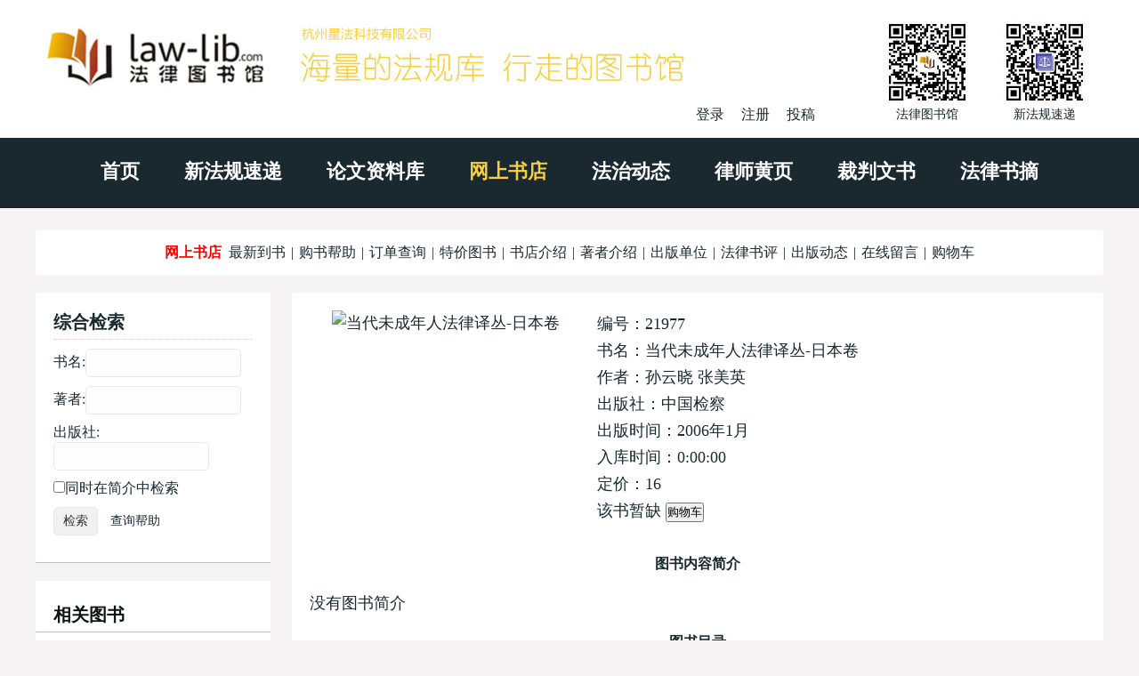

--- FILE ---
content_type: text/html
request_url: http://www.law-lib.com/shopping/shopview_p.asp?id=21977
body_size: 5069
content:

<!DOCTYPE html>
<html>	
	<head>
		<meta http-equiv="Content-Type" content="text/html; charset=gb2312">
		<meta http-equiv="X-UA-Compatible" content="IE=edge，chrome=1">
		<meta name="viewport" content="width=device-width, initial-scale=1">
<title>当代未成年人法律译丛-日本卷</title>											 		
	<meta name="Description" content="">
		<meta name="Keywords" content="">
		<link rel="stylesheet" href="/wstyle/css/style.css" type="text/css">
		<script type="text/javascript" src="/wstyle/js/jquery1.42.min.js"></script>
		<script type="text/javascript" src="/wstyle/js/TouchSlide.1.1.js"></script>
		<script type="text/javascript" src="/wstyle/js/TouchSlide.1.1.source.js"></script>
<script language="JavaScript">
function look_order() {
	window.open('shopcheck.asp','订购','scrollbars=yes,status=0,menubar=0,toolbar=0,location=0,resizable=1,copyhistory=0')
}	
</script>
	</head>	
	<!--头部-->

	<body>

		<div class="header">
		<div class="wrap clearfix">
			<div class="header_l fl clearfix">
				<a href="/"><img src="/wstyle/images/logo.jpg"></a>
				<div class="reg fr">
　
                    <a id="log" href="javascript:;">登录</a>
                    <a href="/passport/register.asp" target="_blank">注册</a>
                    <a href="/lw/viplwadd.asp">投稿</a>

				</div>
			</div>
			<div class="header_r fr clearfix">
				<li>
					<img src="/wstyle/images/wechat1.jpg">
					<p>法律图书馆</p>
				</li>
				<li>
					<img src="/wstyle/images/wechat2.jpg">
					<p>新法规速递</p>
				</li>
			</div>
			<div class="m_menu">
				<a id="tog"></a>
				<ul style="display: none;">
					<li><a href="/">首页</a></li>	
					<li><a href="/law/">新法规速递</a></li>
					<li><a href="/lw/">论文资料库</a></li>
					<li><a href="/shopping/">网上书店</a></li>
					<li><a href="/fzdt/">法治动态</a></li>
					<li><a href="/lawyer/">律师黄页</a></li>
					<li><a href="/cpws/">裁判文书</a></li>
					<li><a href="/flsz/">法律书摘</a></li>
				</ul>	
			</div>
			<div class="login">
				<div class="dialog">
					<div class="log_t">
						登录
					</div>
					<div class="close">
						×
					</div>
					<div class="log_b">
						<form name="loginform" action="/passport/userlogin_form.asp" method="post" onSubmit="return check_data();" target="_top">
							<input type="text" name="username" placeholder="用户名" class="wscn-input__inner">
							<input type="password" name="passwd" placeholder="密码(不少于6位)" class="wscn-input__inner">
							<input type="submit" value="登录" class="l_s">
							<div class="forgot-link"><a href="/passport/user_resetpwd.asp" target="_blank">忘记密码</a></div>
						</form>
						<p>还没有帐号?<a href="/passport/register.asp" target="_blank">立即注册</a></p>
					</div>
				</div>
			</div>
			<script type="text/javascript"> 
				$(document).ready(function(){
				$("#tog").click(function(){
					$(".m_menu ul").slideToggle("slow");
				  });
				$("#log").click(function(){
					$(".login").show();
					});
				$(".close").click(function(){
					$(".login").hide();
					});
				});
			</script>		
		</div>
	</div>


	<div class="menu">
		<div class="wrap">
			<ul class="slider clearfix">
				<li><a href="/">首页</a></li>
				<li><a href="/law/">新法规速递</a></li>
				<li><a href="/lw/">论文资料库</a></li>
				<li class='cur'><a href="/shopping/">网上书店</a></li>
				<li><a href="/fzdt/">法治动态</a></li>
				<li><a href="/lawyer/">律师黄页</a></li>
				<li><a href="/cpws/">裁判文书</a></li>
				<li><a href="/flsz/">法律书摘</a></li>
			</ul>
		</div>
	</div>



	<div class="w">
		<div class="wrap clearfix">


<div id="sub_nav">
<span class="sub_navleft"><a href="/shopping/">网上书店</a></span>
<a href="/shopping/newview.asp">最新到书</a> | <a href="/shopping/help.htm">购书帮助</a> | <a href="/shopping/order_search1.asp">订单查询</a> | <a href="/shopping/tj.asp">特价图书</a> | <a href="/shopping/xhfl.htm">书店介绍</a> | <a href="/fxj/">著者介绍</a> | <a href="/cbs/">出版单位</a> | <a href="/flsp/">法律书评</a> | <a href="/fzdt/sort27.asp">出版动态</a> | <a href="/shopping/kfly.asp">在线留言</a> | <a href="/shopping/shopcheck.asp">购物车</a>
</div>   

			<div class="w_l fr mainw">
				<div class="padding">
					<div class="law mb20">

<div class='viewcontent'>

<div class='bookpic'>
	<a href="images/21977.jpg" target="_blank"><img src="images/0.jpg"  width="200" height="280" alt='当代未成年人法律译丛-日本卷'/></a>
</div>

<div class='bookdesc'>
<dl>
<dd>编号：21977</dd>
<dd>书名：当代未成年人法律译丛-日本卷</dd>
<dd>作者：孙云晓 张美英    </dd>
<dd>出版社：中国检察</dd>
<dd>出版时间：2006年1月</dd>
<dd>入库时间：0:00:00</dd>

<dd class="price">定价：16</dd>


<dd><form method="post" name="gwc"   action="shopadd.asp?mode=Shopview_p&amp;id=21977&amp;description=%CD%BC%CA%E9%CF%EA%CF%B8%D0%C5%CF%A2&amp;total=1">
 该书暂缺 
<input type="button" name="button" value="购物车" class="btn_bgcolor"  onClick='look_order()' />
</form></dd>
</dl>

</div>

<div class='clearfix'></div>

<h3 class='ctit mt20'>图书内容简介</h3>
<p>没有图书简介</p>

<!-- <div class='w620 mb20'><img src='/wstyle/images/law.jpg' /></div> -->

<h3 class='ctit'>图书目录</h3>
日本的未成年人法律体系……………………………………(1)<BR>少子化社会对策基本法………………………………………(19)<BR>培育下一代支援对策促进法…………………………………(25)<BR>预防儿童虐待等的法律………………………………………(36)<BR>义务教育费国库负担法………………………………………(45)<BR>免费提供各类义务教育学校教科书的措施法………………(47)<BR>偏僻地区教育振兴法…………………………………………(55)<BR>国家援助奖励就学困难儿童及学生就学的法律……………(60)<BR>有关奖励盲人学校、聋哑学校及养护学校就学的法律……(63)<BR>促进儿童的读书活动法………………………………………(66)<BR>独立行政法人日本体育振兴中心法…………………………(69)<BR>独立行政法人日本体育振兴中心法施行令…………………(86)<BR>关于独立行政法人日本体育振兴中心的省令………………(99)<BR>独立行政法人国立少年自然之家法………………………(118)<BR>年幼者劳动基准规则…………………………………………(123)<BR>就业青少年福利法……………………………………………(129)<BR>关于规制使用网络介绍异性业务诱引儿童等行为的法律<BR>    ………………………………………………………………(135)<BR>有关处罚儿童性交易、儿童色情等行为及保护儿童等的<BR>  法律………………………………………………………(141)<BR>少年警察活动规则……………………………………………(147)<BR>少年指导委员规则……………………………………………(155)<BR>少年法…………………………………………………………(159)<BR>少年鉴别所处遇规则…………………………………………(187)<BR>少年院法………………………………………………………(196)<BR>少年院处遇规则………………………………………………(203)<BR>少年保护案件的赔偿法………………………………………(216)<BR>地方青少年问题协议会法……………………………………(220)<BR><BR>共219页
</div>



					</div>

<!-- Baidu Button BEGIN -->
<div class="bdsharebuttonbox"><a href="#" class="bds_more" data-cmd="more"></a><a href="#" class="bds_weixin" data-cmd="weixin" title="分享到微信"></a><a href="#" class="bds_tsina" data-cmd="tsina" title="分享到新浪微博"></a><a href="#" class="bds_sqq" data-cmd="sqq" title="分享到QQ好友"></a><a href="#" class="bds_qzone" data-cmd="qzone" title="分享到QQ空间"></a><a href="#" class="bds_copy" data-cmd="copy" title="分享到复制网址"></a></div>
<script>window._bd_share_config={"common":{"bdSnsKey":{},"bdText":"","bdMini":"1","bdMiniList":["twi","evernotecn","copy"],"bdPic":"","bdStyle":"0","bdSize":"32"},"share":{}};with(document)0[(getElementsByTagName('head')[0]||body).appendChild(createElement('script')).src='http://bdimg.share.baidu.com/static/api/js/share.js?v=89860593.js?cdnversion='+~(-new Date()/36e5)];</script>
<!-- Baidu Button END -->

					<div class='w620 mb20'>

<!-- google_ad -->

<!-- <img src='/wstyle/images/law.jpg' /> -->

					</div>


				</div>
			</div>
			<div class="w_r fl sidew">
				<div class="search">
					<div class="padding padding1">
						<h3>综合检索</h3>
<form method="POST" action="shopview.asp" name="add" class='normalform'> 
    <p><label for="sm1">书名:</label><input type="text" name="sm1" id="sm1" class="sho_input"></p>
    <p><label for="zz1">著者:</label><input type="text" name="zz1" id="zz1" class="sho_input"></p>
    <p><label for="cbsm">出版社:</label><input type="text" name="cbsm" id="cbsm" class="sho_input"></p>
    <p class="p_jj"><label for="searchjj"><input type="checkbox" name="searchjj" id="searchjj" value="1">同时在简介中检索</label></p>
<input type="submit" value="检索" name="B3" id="B3">　<a href="/shopping/help.htm#2">查询帮助</a>
 </form>

					</div>

				</div>

				<div class="paper">
					<div class="pap_t">
						<div class="padding">
							<h3 class="clearfix">
								相关图书
							</h3>
						</div>
					</div>
					<div class="pap_b shortlist">
<ul>	


    
<ul class="new_book">

<li><a href="shopview_p.asp?id=61919" title="全国专家型法官司法意见精粹.7.未成年人犯罪卷">全国专家型法官司法意见精粹.7.未成年人犯罪卷</a></li>

<li><a href="shopview_p.asp?id=58685" title="性侵害未成年人犯罪司法政策案例指导与理解适用">性侵害未成年人犯罪司法政策案例指导与理解适用</a></li>


  </ul>
  <p  class="sidebtn"><a href="shopview.asp?flh1=E19">查看此书相同类目图书</a></p>  
  
   
 <p class="sidebtn"><a href="shopview.asp?zz1=孙云晓 张美英    ">查看该作者其它图书</a></p>
    
					
					</div>
<div class='mb20'>&nbsp;</div>

				</div>
			</div>
		</div>
	</div>
	<div class="cl1 wrap">
	</div>

	<div class="footer">
		<ul>
			<li><a href="/">主页</a></li>
			<li><a href="/site/about.htm">关于我们</a></li>
			<li><a href="http://m.law-lib.com/">手机版</a></li>
			<li><a href="/site/ads.htm">广告服务</a></li>
			<li><a href="/site/agent.htm">诚招代理</a></li>
			<li><a href="/products/">产品服务</a></li>
			<li><a href="/vip/">在线数据库</a></li>
			<li><a href="/site/contacts.htm">联系方式</a></li>
		</ul>
	</div>
	<div class="bottom">
		<div class="wrap">
			<p>Copyright &copy; 1999-2024 法律图书馆</p>
			<p>.</p>
			<p>.</p>
		</div>
	</div>

<script>
(function(){
    var bp = document.createElement('script');
    var curProtocol = window.location.protocol.split(':')[0];
    if (curProtocol === 'https') {
        bp.src = 'https://zz.bdstatic.com/linksubmit/push.js';
    }
    else {
        bp.src = 'http://push.zhanzhang.baidu.com/push.js';
    }
    var s = document.getElementsByTagName("script")[0];
    s.parentNode.insertBefore(bp, s);
})();
</script>


</body>
</html>

--- FILE ---
content_type: application/javascript
request_url: http://www.law-lib.com/wstyle/js/TouchSlide.1.1.source.js
body_size: 4478
content:
/*!
 * TouchSlide v1.1
 * javascript瑙﹀睆婊戝姩鐗规晥鎻掍欢锛岀Щ鍔ㄧ婊戝姩鐗规晥锛岃Е灞忕劍鐐瑰浘锛岃Е灞廡ab鍒囨崲锛岃Е灞忓鍥惧垏鎹㈢瓑
 * 璇﹀敖淇℃伅璇风湅瀹樼綉锛歨ttp://www.SuperSlide2.com/TouchSlide/
 *
 * Copyright 2013 澶ц瘽涓诲腑
 *
 * 璇峰皧閲嶅師鍒涳紝淇濈暀澶撮儴鐗堟潈
 * 鍦ㄤ繚鐣欑増鏉冪殑鍓嶆彁涓嬪彲搴旂敤浜庝釜浜烘垨鍟嗕笟鐢ㄩ€�

 * 1.1 瀹藉害鑷€傚簲锛堜慨澶嶅畨鍗撴í灞忔椂婊戝姩鑼冨洿涓嶅彉鐨刡ug锛�
 */
var TouchSlide = function (a) {

	a = a || {};
	var opts = {
		slideCell     : a.slideCell || "#touchSlide", //杩愯鏁堟灉涓诲璞★紝蹇呴』鐢╥d锛侊紝渚嬪 slideCell:"#touchSlide"
		titCell       : a.titCell || ".hd li", // 瀵艰埅瀵硅薄锛屽綋鑷姩鍒嗛〉璁句负true鏃朵负鈥滃鑸璞″寘瑁瑰眰鈥�
		mainCell      : a.mainCell || ".bd", // 鍒囨崲瀵硅薄鍖呰９灞�
		effect        : a.effect || "left", // 鏁堟灉锛屾敮鎸� left銆乴eftLoop
		autoPlay      : a.autoPlay || false, // 鑷姩鎾斁
		delayTime     : a.delayTime || 200, // 鏁堟灉鎸佺画鏃堕棿
		interTime     : a.interTime || 2500, // 鑷姩杩愯闂撮殧
		defaultIndex  : a.defaultIndex || 0, // 榛樿鐨勫綋鍓嶄綅缃储寮曘€�0鏄涓€涓紱 defaultIndex:1 鏃讹紝鐩稿綋浜庝粠绗�2涓紑濮嬫墽琛�
		titOnClassName: a.titOnClassName || "on", // 褰撳墠瀵艰埅瀵硅薄娣诲姞鐨刢lassName
		autoPage      : a.autoPage || false, // 鑷姩鍒嗛〉锛屽綋涓簍rue鏃秚itCell涓衡€滃鑸璞″寘瑁瑰眰鈥�
		prevCell      : a.prevCell || ".prev", // 鍓嶄竴椤垫寜閽�
		nextCell      : a.nextCell || ".next", // 鍚庝竴椤垫寜閽�
		pageStateCell : a.pageStateCell || ".pageState", // 鍒嗛〉鐘舵€佸璞★紝鐢ㄤ簬鏄剧ず鍒嗛〉鐘舵€侊紝渚嬪锛�2/3
		pnLoop        : a.pnLoop == 'undefined ' ? true : a.pnLoop, // 鍓嶅悗鎸夐挳鐐瑰嚮鏄惁缁х画鎵ц鏁堟灉锛屽綋涓烘渶鍓�/鍚庨〉鏄細鑷姩娣诲姞鈥減revStop鈥�/鈥渘extStop鈥濇帶鍒舵牱鑹�
		startFun      : a.startFun || null, // 姣忔鍒囨崲鏁堟灉寮€濮嬫椂鎵ц鍑芥暟锛岀敤浜庡鐞嗙壒娈婃儏鍐垫垨鍒涘缓鏇村鏁堟灉銆傜敤娉� satrtFun:function(i,c){ }锛� 鍏朵腑i涓哄綋鍓嶅垎椤碉紝c涓烘€婚〉鏁�
		endFun        : a.endFun || null, // 姣忔鍒囨崲鏁堟灉缁撴潫鏃舵墽琛屽嚱鏁帮紝鐢ㄤ簬澶勭悊鐗规畩鎯呭喌鎴栧垱寤烘洿澶氭晥鏋溿€傜敤娉� endFun:function(i,c){ }锛� 鍏朵腑i涓哄綋鍓嶅垎椤碉紝c涓烘€婚〉鏁�
		switchLoad    : a.switchLoad || null //姣忔鍒囨崲鏁堟灉缁撴潫鏃舵墽琛屽嚱鏁帮紝鐢ㄤ簬澶勭悊鐗规畩鎯呭喌鎴栧垱寤烘洿澶氭晥鏋溿€傜敤娉� endFun:function(i,c){ }锛� 鍏朵腑i涓哄綋鍓嶅垎椤碉紝c涓烘€婚〉鏁�
	}

	var slideCell = document.getElementById(opts.slideCell.replace("#", ""));
	if (!slideCell) return false;


	//绠€鍗曟ā鎷焜query閫夋嫨鍣�
	var obj = function (str, parEle) {
		str = str.split(" ");
		var par = [];
		parEle = parEle || document;
		var retn = [ parEle ];
		for (var i in str) {
			if (str[i].length != 0) par.push(str[i])
		} //鍘绘帀閲嶅绌烘牸
		for (var i in par) {
			if (retn.length == 0) return false;
			var _retn = [];
			for (var r in retn) {
				if (par[i][0] == "#") _retn.push(document.getElementById(par[i].replace("#", "")));
				else if (par[i][0] == ".") {
					var tag = retn[r].getElementsByTagName('*');
					for (var j = 0; j < tag.length; j++) {
						var cln = tag[j].className;
						if (cln && cln.search(new RegExp("\\b" + par[i].replace(".", "") + "\\b")) != -1) {
							_retn.push(tag[j]);
						}
					}
				}
				else {
					var tag = retn[r].getElementsByTagName(par[i]);
					for (var j = 0; j < tag.length; j++) {
						_retn.push(tag[j])
					}
				}
			}
			retn = _retn;
		}

		return retn.length == 0 || retn[0] == parEle ? false : retn;
	}// obj E

	// 鍒涘缓鍖呰９灞�
	var wrap = function (el, v) {
		var tmp = document.createElement('div');
		tmp.innerHTML = v;
		tmp = tmp.children[0];
		var _el = el.cloneNode(true);
		tmp.appendChild(_el);
		el.parentNode.replaceChild(tmp, el);
		conBox = _el; // 閲嶇疆conBox
		return tmp;
	};

	// 鑾峰彇鏍疯壊鏁板€�
	var getStyleVal = function (el, attr) {
		var v = 0;
		if (el.currentStyle) {
			v = el.currentStyle[attr]
		} else {
			v = getComputedStyle(el, false)[attr];
		}
		return parseInt(v.replace("px", ""))
	}

	// class澶勭悊
	var addClass = function (ele, className) {
		if (!ele || !className || (ele.className && ele.className.search(new RegExp("\\b" + className + "\\b")) != -1)) return;
		ele.className += (ele.className ? " " : "") + className;
	}

	var removeClass = function (ele, className) {
		if (!ele || !className || (ele.className && ele.className.search(new RegExp("\\b" + className + "\\b")) == -1)) return;
		ele.className = ele.className.replace(new RegExp("\\s*\\b" + className + "\\b", "g"), "");
	}

	//鍏ㄥ眬瀵硅薄
	var effect = opts.effect;
	var prevBtn = obj(opts.prevCell, slideCell)[0];
	var nextBtn = obj(opts.nextCell, slideCell)[0];
	var pageState = obj(opts.pageStateCell)[0];
	var conBox = obj(opts.mainCell, slideCell)[0];//鍐呭鍏冪礌鐖跺眰瀵硅薄
	if (!conBox) return false;
	var conBoxSize = conBox.children.length;
	var navObj = obj(opts.titCell, slideCell);//瀵艰埅瀛愬厓绱犵粨鍚�
	var navObjSize = navObj ? navObj.length : conBoxSize;
	var sLoad = opts.switchLoad;

	/*瀛楃涓茶浆鎹�*/
	var index = parseInt(opts.defaultIndex);
	var delayTime = parseInt(opts.delayTime);
	var interTime = parseInt(opts.interTime);
	var autoPlay = (opts.autoPlay == "false" || opts.autoPlay == false) ? false : true;
	var autoPage = (opts.autoPage == "false" || opts.autoPage == false) ? false : true;
	var loop = (opts.pnLoop == "false" || opts.pnLoop == false) ? false : true;
	var oldIndex = index;
	var inter = null;// autoPlay鐨剆etInterval
	var timeout = null; // leftLoop鐨剆etTimeout
	var endTimeout = null;  //translate鐨剆etTimeout

	var startX = 0;
	var startY = 0;
	var distX = 0;
	var distY = 0;
	var dist = 0; //鎵嬫寚婊戝姩璺濈
	var isTouchPad = (/hp-tablet/gi).test(navigator.appVersion);
	var hasTouch = 'ontouchstart' in window && !isTouchPad;
	var touchStart = hasTouch ? 'touchstart' : 'mousedown';
	//var touchMove = hasTouch ? 'touchmove' : 'mousemove';
	var touchMove = hasTouch ? 'touchmove' : '';
	var touchEnd = hasTouch ? 'touchend' : 'mouseup';
	var slideH = 0;
	var slideW = conBox.parentNode.clientWidth;// mainCell婊戝姩璺濈
	var twCell;
	var scrollY;
	var tempSize = conBoxSize;

	//澶勭悊鍒嗛〉
	if (navObjSize == 0)navObjSize = conBoxSize;
	if (autoPage) {
		navObjSize = conBoxSize;
		navObj = navObj[0];
		navObj.innerHTML = "";
		var str = "";

		if (opts.autoPage == true || opts.autoPage == "true") {
			for (var i = 0; i < navObjSize; i++) {
				str += "<li>" + (i + 1) + "</li>"
			}
		}
		else {
			for (var i = 0; i < navObjSize; i++) {
				str += opts.autoPage.replace("$", (i + 1))
			}
		}

		navObj.innerHTML = str;
		navObj = navObj.children;//閲嶇疆navObj
	}


	if (effect == "leftLoop") {
		tempSize += 2;
		conBox.appendChild(conBox.children[0].cloneNode(true));
		conBox.insertBefore(conBox.children[conBoxSize - 1].cloneNode(true), conBox.children[0]);
	}
	twCell = wrap(conBox, '<div class="tempWrap" style="overflow:hidden; position:relative;"></div>');
	conBox.style.cssText = "width:" + tempSize * slideW + "px;" + "position:relative;overflow:hidden;padding:0;margin:0;";
	for (var i = 0; i < tempSize; i++) {
		conBox.children[i].style.cssText = "display:table-cell;vertical-align:top;width:" + slideW + "px"
	}


	var doStartFun = function () {
		if (typeof opts.startFun == 'function') {
			opts.startFun(index, navObjSize)
		}
	}
	var doEndFun = function () {
		if (typeof opts.endFun == 'function') {
			opts.endFun(index, navObjSize)
		}
	}
	var doSwitchLoad = function (moving) {
		var curIndex = ( effect == "leftLoop" ? index + 1 : index ) + moving;
		var changeImg = function (ind) {
			var img = conBox.children[ind].getElementsByTagName("img");
			for (var i = 0; i < img.length; i++) {
				if (img[i].getAttribute(sLoad)) {
					img[i].setAttribute("src", img[i].getAttribute(sLoad));
					img[i].removeAttribute(sLoad);
				}
			}
		}// changeImg E
		changeImg(curIndex);
		if (effect == "leftLoop") {
			switch (curIndex) {
				case 0:
					changeImg(conBoxSize);
					break;
				case 1:
					changeImg(conBoxSize + 1);
					break;
				case conBoxSize:
					changeImg(0);
					break;
				case conBoxSize + 1:
					changeImg(1);
					break;
			}
		}
	}// doSwitchLoad E

	//鍔ㄦ€佽缃粦鍔ㄥ搴�
	var orientationChange = function () {
		slideW = twCell.clientWidth;
		conBox.style.width = tempSize * slideW + "px";
		for (var i = 0; i < tempSize; i++) {
			conBox.children[i].style.width = slideW + "px";
		}
		var ind = effect == "leftLoop" ? index + 1 : index;
		translate(-ind * slideW, 0);
	}
	window.addEventListener("resize", orientationChange, false);


	//婊戝姩鏁堟灉
	var translate = function (dist, speed, ele) {
		if (!!ele) {
			ele = ele.style;
		} else {
			ele = conBox.style;
		}
		ele.webkitTransitionDuration = ele.MozTransitionDuration = ele.msTransitionDuration = ele.OTransitionDuration = ele.transitionDuration = speed + 'ms';
		ele.webkitTransform = 'translate(' + dist + 'px,0)' + 'translateZ(0)';
		ele.msTransform = ele.MozTransform = ele.OTransform = 'translateX(' + dist + 'px)';
	}

	//鏁堟灉鍑芥暟
	var doPlay = function (isTouch) {

		switch (effect) {
			case "left":
				if (index >= navObjSize) {
					index = isTouch ? index - 1 : 0;
				} else if (index < 0) {
					index = isTouch ? 0 : navObjSize - 1;
				}
				if (sLoad != null) {
					doSwitchLoad(0)
				}
				translate((-index * slideW), delayTime);
				oldIndex = index;
				break;


			case "leftLoop":
				if (sLoad != null) {
					doSwitchLoad(0)
				}
				translate(-(index + 1) * slideW, delayTime);
				if (index == -1) {
					timeout = setTimeout(function () {
						translate(-navObjSize * slideW, 0);
					}, delayTime);
					index = navObjSize - 1;
				}
				else if (index == navObjSize) {
					timeout = setTimeout(function () {
						translate(-slideW, 0);
					}, delayTime);
					index = 0;
				}
				oldIndex = index;
				break;// leftLoop end

		}//switch end
		doStartFun();
		endTimeout = setTimeout(function () {
			doEndFun()
		}, delayTime);

		//璁剧疆className
		for (var i = 0; i < navObjSize; i++) {
			removeClass(navObj[i], opts.titOnClassName);
			if (i == index) {
				addClass(navObj[i], opts.titOnClassName)
			}
		}

		if (loop == false) { //loop鎺у埗鏄惁缁х画寰幆
			removeClass(nextBtn, "nextStop");
			removeClass(prevBtn, "prevStop");
			if (index == 0) {
				addClass(prevBtn, "prevStop")
			}
			else if (index == navObjSize - 1) {
				addClass(nextBtn, "nextStop")
			}
		}
		if (pageState) {
			pageState.innerHTML = "<span>" + (index + 1) + "</span>/" + navObjSize;
		}

	};// doPlay end

	//鍒濆鍖栨墽琛�
	doPlay();

	//鑷姩鎾斁
	if (autoPlay) {
		inter = setInterval(function () {
			index++;
			doPlay()
		}, interTime);
	}

	//鐐瑰嚮浜嬩欢
	if (navObj) {
		for (var i = 0; i < navObjSize; i++) {
			(function () {
				var j = i;
				navObj[j].addEventListener('click', function (e) {
					clearTimeout(timeout);
					clearTimeout(endTimeout);
					index = j;
					doPlay();
				})
			})()

		}
	}
	if (nextBtn) {
		nextBtn.addEventListener('click', function (e) {
			if (loop == true || index != navObjSize - 1) {
				clearTimeout(timeout);
				clearTimeout(endTimeout);
				index++;
				doPlay();
			}
		})
	}
	if (prevBtn) {
		prevBtn.addEventListener('click', function (e) {
			if (loop == true || index != 0) {
				clearTimeout(timeout);
				clearTimeout(endTimeout);
				index--;
				doPlay();
			}
		})
	}


	//瑙︽懜寮€濮嬪嚱鏁�
	var tStart = function (e) {
		clearTimeout(timeout);
		clearTimeout(endTimeout);
		scrollY = undefined;
		distX = 0;
		var point = hasTouch ? e.touches[0] : e;
		startX = point.pageX;
		startY = point.pageY;

		//娣诲姞鈥滆Е鎽哥Щ鍔ㄢ€濅簨浠剁洃鍚�
		conBox.addEventListener(touchMove, tMove, false);
		//娣诲姞鈥滆Е鎽哥粨鏉熲€濅簨浠剁洃鍚�
		conBox.addEventListener(touchEnd, tEnd, false);
	}

	//瑙︽懜绉诲姩鍑芥暟
	var tMove = function (e) {
		if (hasTouch) {
			if (e.touches.length > 1 || e.scale && e.scale !== 1) return
		}
		; //澶氱偣鎴栫缉鏀�

		var point = hasTouch ? e.touches[0] : e;
		distX = point.pageX - startX;
		distY = point.pageY - startY;

		if (typeof scrollY == 'undefined') {
			scrollY = !!( scrollY || Math.abs(distX) < Math.abs(distY) );
		}
		if (!scrollY) {
			e.preventDefault();
			if (autoPlay) {
				clearInterval(inter)
			}
			switch (effect) {
				case "left":
					if ((index == 0 && distX > 0) || (index >= navObjSize - 1 && distX < 0 )) {
						distX = distX * 0.4
					}
					translate(-index * slideW + distX, 0);
					break;
				case "leftLoop":
					translate(-(index + 1) * slideW + distX, 0);
					break;
			}

			if (sLoad != null && Math.abs(distX) > slideW / 3) {
				doSwitchLoad(distX > -0 ? -1 : 1)
			}
		}
	}

	//瑙︽懜缁撴潫鍑芥暟
	var tEnd = function (e) {
		if (distX == 0) return;
		e.preventDefault();
		if (!scrollY) {
			if (Math.abs(distX) > slideW / 10) {
				distX > 0 ? index-- : index++;
			}
			doPlay(true);
			if (autoPlay) {
				inter = setInterval(function () {
					index++;
					doPlay()
				}, interTime);
			}
		}

		conBox.removeEventListener(touchMove, tMove, false);
		conBox.removeEventListener(touchEnd, tEnd, false);
	}


	//娣诲姞鈥滆Е鎽稿紑濮嬧€濅簨浠剁洃鍚�
	conBox.addEventListener(touchStart, tStart, false);


}// TouchSlide E

